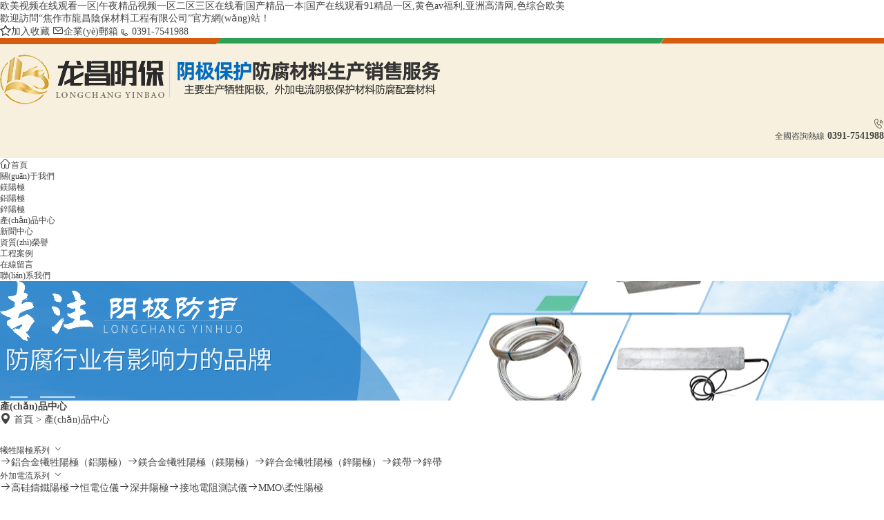

--- FILE ---
content_type: text/html
request_url: http://www.cz21.net/index.php/product/index/3/2
body_size: 7071
content:
<!-- @format -->

<!DOCTYPE html>
<html>
	<head>
		<meta charset="utf-8">
<title>&#33673;&#21487;&#20029;&#19997;&#22312;&#32447;&#35266;&#30475;&#23436;&#25972;&#29256;&#21160;&#28459;&#20813;&#36153;&#44;&#20845;&#26376;&#23159;&#23159;&#32593;&#31449;</title>
      <meta name="keywords" content="&#33673;&#21487;&#20029;&#19997;&#22312;&#32447;&#35266;&#30475;&#23436;&#25972;&#29256;&#21160;&#28459;&#20813;&#36153;&#44;&#20845;&#26376;&#23159;&#23159;&#32593;&#31449;" />    <meta name="description" content="&#33673;&#21487;&#20029;&#19997;&#22312;&#32447;&#35266;&#30475;&#23436;&#25972;&#29256;&#21160;&#28459;&#20813;&#36153;&#44;&#20845;&#26376;&#23159;&#23159;&#32593;&#31449;&#44;&#26085;&#38889;&#97;&#118;&#30005;&#24433;&#22312;&#32447;&#20813;&#36153;&#35266;&#30475;&#44;&#22269;&#20135;&#25104;&#20154;&#19981;&#21345;&#35270;&#39057;&#44;&#31435;&#26149;&#30005;&#24433;&#23436;&#25972;&#29256;&#20813;&#36153;&#26410;&#21024;&#20943;&#29256;&#21326;&#25968;" /><!-- Css -->
<link href="/App/Home/View/Default/Public/css/swiper.min.css" rel="stylesheet">
<link href="/App/Home/View/Default/Public/css/animate.min.css" rel="stylesheet" type="text/css" />
<link href="/App/Home/View/Default/Public/css/fonts/iconfont.css" rel="stylesheet" type="text/css" />
<link href="/App/Home/View/Default/Public/css/master.css" rel="stylesheet" type="text/css" />
<!-- HTML5 和 Respond.js 是為了讓 IE8 支持 HTML5 元素和媒體查詢功能 -->
<!--[if lt IE 9]>
<script src="https://cdn.bootcss.com/html5shiv/3.7.3/html5shiv.min.js"></script>
<script src="https://cdn.bootcss.com/respond.js/1.4.2/respond.min.js"></script>
<![endif]-->
<script> var _hmt = _hmt || []; (function() { var hm = document.createElement("script"); hm.src = "https://#/hm.js?633b370202d3d614fe7a9dcf9a05e69a"; var s = document.getElementsByTagName("script")[0]; s.parentNode.insertBefore(hm, s); })(); </script><script type="text/javascript">
  // 設(shè)置為主頁
  function SetHome(obj, vrl) {
      try {
          obj.style.behavior = 'url(#default#homepage)';
          obj.setHomePage(vrl);
      } catch(e) {
          if (window.netscape) {
              try {
                  netscape.security.PrivilegeManager.enablePrivilege("UniversalXPConnect");
              } catch(e) {
                  alert("此操作被瀏覽器拒絕！\n請在瀏覽器地址欄輸入about:config并回車\n然后將 [signed.applets.codebase_principal_support]的值設(shè)置為'true',雙擊即可。");
              }
              var prefs = Components.classes['@mozilla.org/preferences-service;1'].getService(Components.interfaces.nsIPrefBranch);
              prefs.setCharPref('browser.startup.homepage', vrl);
          } else {
              alert("您的瀏覽器不支持，請按照下面步驟操作：1.打開瀏覽器設(shè)置。2.點擊設(shè)置網(wǎng)頁。3.輸入：" + vrl + "點擊確定。");
          }
      }
  }
  // 加入收藏 兼容360和IE6
  function shoucang(sTitle, sURL) {
      try {
          window.external.addFavorite(sURL, sTitle);
      } catch(e) {
          try {
              window.sidebar.addPanel(sTitle, sURL, "");
          } catch(e) {
              alert("加入收藏失敗，請使用Ctrl+D進行添加");
          }
      }
  }
</script>
	<meta http-equiv="Cache-Control" content="no-transform" />
<meta http-equiv="Cache-Control" content="no-siteapp" />
<script>var V_PATH="/";window.onerror=function(){ return true; };</script>
</head>
	<body ondragstart="return false" oncontextmenu="return false" onselectstart="return false" >
<h1><a href="http://www.cz21.net/">&#x6B27;&#x7F8E;&#x89C6;&#x9891;&#x5728;&#x7EBF;&#x89C2;&#x770B;&#x4E00;&#x533A;&#x7C;&#x5348;&#x591C;&#x7CBE;&#x54C1;&#x89C6;&#x9891;&#x4E00;&#x533A;&#x4E8C;&#x533A;&#x4E09;&#x533A;&#x5728;&#x7EBF;&#x770B;&#x7C;&#x56FD;&#x4EA7;&#x7CBE;&#x54C1;&#x4E00;&#x672C;&#x7C;&#x56FD;&#x4EA7;&#x5728;&#x7EBF;&#x89C2;&#x770B;&#x39;&#x31;&#x7CBE;&#x54C1;&#x4E00;&#x533A;&#x2C;&#x9EC4;&#x8272;&#x61;&#x76;&#x798F;&#x5229;&#x2C;&#x4E9A;&#x6D32;&#x9AD8;&#x6E05;&#x7F51;&#x2C;&#x8272;&#x7EFC;&#x5408;&#x6B27;&#x7F8E;</a></h1><div id="46wu0" class="pl_css_ganrao" style="display: none;"><tbody id="46wu0"></tbody><kbd id="46wu0"></kbd><ul id="46wu0"></ul><cite id="46wu0"></cite><rt id="46wu0"><noscript id="46wu0"><abbr id="46wu0"></abbr></noscript></rt><small id="46wu0"><noscript id="46wu0"><tr id="46wu0"></tr></noscript></small><dfn id="46wu0"></dfn><pre id="46wu0"></pre><kbd id="46wu0"></kbd><pre id="46wu0"></pre><li id="46wu0"><em id="46wu0"><abbr id="46wu0"></abbr></em></li><center id="46wu0"></center><tbody id="46wu0"></tbody><fieldset id="46wu0"></fieldset><delect id="46wu0"><acronym id="46wu0"><del id="46wu0"></del></acronym></delect><strong id="46wu0"><fieldset id="46wu0"><tfoot id="46wu0"></tfoot></fieldset></strong><fieldset id="46wu0"></fieldset><ul id="46wu0"><sup id="46wu0"><dd id="46wu0"></dd></sup></ul><center id="46wu0"><tbody id="46wu0"><th id="46wu0"></th></tbody></center><menu id="46wu0"></menu><tfoot id="46wu0"></tfoot><tfoot id="46wu0"></tfoot><center id="46wu0"><dd id="46wu0"><dd id="46wu0"></dd></dd></center><cite id="46wu0"></cite><wbr id="46wu0"></wbr><center id="46wu0"></center><kbd id="46wu0"><tr id="46wu0"><abbr id="46wu0"></abbr></tr></kbd><tfoot id="46wu0"></tfoot><s id="46wu0"></s><center id="46wu0"><tbody id="46wu0"><xmp id="46wu0"></xmp></tbody></center><source id="46wu0"></source><noframes id="46wu0"></noframes><li id="46wu0"></li><option id="46wu0"></option><nav id="46wu0"></nav><noframes id="46wu0"></noframes><acronym id="46wu0"><del id="46wu0"><ul id="46wu0"></ul></del></acronym><menu id="46wu0"></menu><li id="46wu0"></li><tr id="46wu0"></tr><small id="46wu0"><table id="46wu0"><tbody id="46wu0"></tbody></table></small><samp id="46wu0"></samp><object id="46wu0"><strike id="46wu0"><source id="46wu0"></source></strike></object><table id="46wu0"></table><fieldset id="46wu0"><code id="46wu0"><object id="46wu0"></object></code></fieldset><strong id="46wu0"></strong><acronym id="46wu0"></acronym><tfoot id="46wu0"></tfoot><acronym id="46wu0"></acronym><dl id="46wu0"></dl></div>
		<div   id="dlxjf7bdl"   class="header">

	<div   id="dlxjf7bdl"   class="inner">

		<div   id="dlxjf7bdl"   class="h-tool">

			<div   id="dlxjf7bdl"   class="fl">

				<p>歡迎訪問“焦作市龍昌陰保材料工程有限公司”官方網(wǎng)站！</p>

			</div>

			<div   id="dlxjf7bdl"   class="fr">

				<a href="javascript:void(0)" onclick="shoucang(document.title,window.location)"><span id="dlxjf7bdl"    class="iconfont icon-favourite"></span>加入收藏</a>

				<a href="mailto:jzlcyb@163.com" target="_blank"><span id="dlxjf7bdl"    class="iconfont icon-message"></span>企業(yè)郵箱</a>

				<a href="tel:0391-7541988"><span id="dlxjf7bdl"    class="iconfont icon-call"></span>0391-7541988</a>

			</div>

		</div>

		<div   id="dlxjf7bdl"   class="h-top">

			<a href="/" class="logo fl">

				<img src="/Uploads/5efe916d8afdb.png" alt="焦作市龍昌陰保材料工程有限公司">

			</a>

			<div   id="dlxjf7bdl"   class="tel fr">

				<span id="dlxjf7bdl"    class="iconfont icon-dianhua"></span>

				<div>

					<small>全國咨詢熱線</small>

					<strong>0391-7541988</strong>

				</div>

			</div>

		</div>

	</div>

</div>

<div   id="dlxjf7bdl"   class="h-menu">

	<div   id="dlxjf7bdl"   class="inner">

		<ul>

			<li><a href="/"><small><span id="dlxjf7bdl"    class="iconfont icon-shouye"></span>首頁</small></a></li>

			<li><a href="/company"><small>關(guān)于我們</small></a></li>

			<li><a href="/product/11"><small>鎂陽極</small></a></li>

			<li><a href="/product/10"><small>鋁陽極</small></a></li>

			<li><a href="/product/12"><small>鋅陽極</small></a></li>

			<li><a href="/product"><small>產(chǎn)品中心</small></a></li>

			<li><a href="/news"><small>新聞中心</small></a></li>

			<li><a href="/honor"><small>資質(zhì)榮譽</small></a></li>

			<li><a href="/case"><small>工程案例</small></a></li>

			<li><a href="/message"><small>在線留言</small></a></li>

			<li><a href="/contact"><small>聯(lián)系我們</small></a></li>

		</ul>

	</div>

</div>
	<div   id="dlxjf7bdl"   class="sub_banner" style="background: #e6e6e6  url(/App/Home/View/Default/Public/img/sub_product.jpg) no-repeat center;;"　>
		<div   id="dlxjf7bdl"   class="inner">
			<img  src="/App/Home/View/Default/Public/img/sub_tit.png" alt="產(chǎn)品中心">
		</div>
	</div><div   id="dlxjf7bdl"   class="location">
	<div   id="dlxjf7bdl"   class="inner">
		<div   id="dlxjf7bdl"   class="fl">
			<strong>產(chǎn)品中心</strong>
		</div>
		<div   id="dlxjf7bdl"   class="fr">
			<span id="dlxjf7bdl"    class="iconfont icon-dizhi"></span>
			<a href="/">首頁</a> > <a href="/product" title="產(chǎn)品中心">產(chǎn)品中心</a>		</div>
	</div>
</div>

		<div   id="dlxjf7bdl"   class="main">
			<div   id="dlxjf7bdl"   class="inner">
				<div   id="dlxjf7bdl"   class="fl g_type">
					<div   id="dlxjf7bdl"   class="s_type">
	<div   id="dlxjf7bdl"   class="hd">
			<a href="/product/7">
				<small>犧牲陽極系列</small>
				<span id="dlxjf7bdl"    class="iconfont icon-fangxiangxia"></span>
			</a>
		</div>
		<div   id="dlxjf7bdl"   class="bd">
			<a href="/product/10"><span id="dlxjf7bdl"    class="iconfont icon-jiantou"></span>鋁合金犧牲陽極（鋁陽極）</a><a href="/product/11"><span id="dlxjf7bdl"    class="iconfont icon-jiantou"></span>鎂合金犧牲陽極（鎂陽極）</a><a href="/product/12"><span id="dlxjf7bdl"    class="iconfont icon-jiantou"></span>鋅合金犧牲陽極（鋅陽極）</a><a href="/product/14"><span id="dlxjf7bdl"    class="iconfont icon-jiantou"></span>鎂帶</a><a href="/product/15"><span id="dlxjf7bdl"    class="iconfont icon-jiantou"></span>鋅帶</a>		</div><div   id="dlxjf7bdl"   class="hd">
			<a href="/product/8">
				<small>外加電流系列</small>
				<span id="dlxjf7bdl"    class="iconfont icon-fangxiangxia"></span>
			</a>
		</div>
		<div   id="dlxjf7bdl"   class="bd">
			<a href="/product/22"><span id="dlxjf7bdl"    class="iconfont icon-jiantou"></span>高硅鑄鐵陽極</a><a href="/product/21"><span id="dlxjf7bdl"    class="iconfont icon-jiantou"></span>恒電位儀</a><a href="/product/20"><span id="dlxjf7bdl"    class="iconfont icon-jiantou"></span>深井陽極</a><a href="/product/19"><span id="dlxjf7bdl"    class="iconfont icon-jiantou"></span>接地電阻測試儀</a><a href="/product/17"><span id="dlxjf7bdl"    class="iconfont icon-jiantou"></span>MMO\柔性陽極</a>		</div><div   id="dlxjf7bdl"   class="hd">
			<a href="/product/9">
				<small>陰極保護配套系列</small>
				<span id="dlxjf7bdl"    class="iconfont icon-fangxiangxia"></span>
			</a>
		</div>
		<div   id="dlxjf7bdl"   class="bd">
			<a href="/product/16"><span id="dlxjf7bdl"    class="iconfont icon-jiantou"></span>測試樁</a><a href="/product/32"><span id="dlxjf7bdl"    class="iconfont icon-jiantou"></span>鋁熱焊模</a><a href="/product/63"><span id="dlxjf7bdl"    class="iconfont icon-jiantou"></span>熱熔膠</a><a href="/product/62"><span id="dlxjf7bdl"    class="iconfont icon-jiantou"></span>參比電極</a><a href="/product/44"><span id="dlxjf7bdl"    class="iconfont icon-jiantou"></span>固態(tài)去耦合器</a><a href="/product/42"><span id="dlxjf7bdl"    class="iconfont icon-jiantou"></span>銀/氯化銀參比電極</a><a href="/product/40"><span id="dlxjf7bdl"    class="iconfont icon-jiantou"></span>絕緣接頭</a><a href="/product/39"><span id="dlxjf7bdl"    class="iconfont icon-jiantou"></span>極化探頭</a><a href="/product/38"><span id="dlxjf7bdl"    class="iconfont icon-jiantou"></span>點火槍</a><a href="/product/35"><span id="dlxjf7bdl"    class="iconfont icon-jiantou"></span>防爆接線箱</a><a href="/product/34"><span id="dlxjf7bdl"    class="iconfont icon-jiantou"></span>防腐膠帶</a><a href="/product/31"><span id="dlxjf7bdl"    class="iconfont icon-jiantou"></span>補傷片</a><a href="/product/30"><span id="dlxjf7bdl"    class="iconfont icon-jiantou"></span>絕緣支架</a><a href="/product/29"><span id="dlxjf7bdl"    class="iconfont icon-jiantou"></span>鋁熱焊劑</a><a href="/product/27"><span id="dlxjf7bdl"    class="iconfont icon-jiantou"></span>陰極保護專用電纜</a><a href="/product/26"><span id="dlxjf7bdl"    class="iconfont icon-jiantou"></span>鋅接地電池</a><a href="/product/47"><span id="dlxjf7bdl"    class="iconfont icon-jiantou"></span>避雷器</a><a href="/product/45"><span id="dlxjf7bdl"    class="iconfont icon-jiantou"></span>警示帶</a>		</div></div>
	
				</div>
				<div   id="dlxjf7bdl"   class="fr">
					<div   id="dlxjf7bdl"   class="article" style="background: transparent;">
						<ul class="pro-bd">
								<li>
										<a href="/product/11_203">
											<div   id="dlxjf7bdl"   class="img"><img src="/Uploads/612cbfe9082e1.jpg" alt="鎂陽極"></div>
											<div   id="dlxjf7bdl"   class="txt">
												<strong>鎂陽極</strong>
												<span id="dlxjf7bdl"    class="iconfont icon-jiantou2"></span>
												<p>鐲式鎂陽極描述　　我公司根據(jù)國標GB/T1773</p>
											</div>
										</a>
									</li><li>
										<a href="/product/10_187">
											<div   id="dlxjf7bdl"   class="img"><img src="/Uploads/612cbf989b207.jpg" alt="鋁合金犧牲陽極"></div>
											<div   id="dlxjf7bdl"   class="txt">
												<strong>鋁合金犧牲陽極</strong>
												<span id="dlxjf7bdl"    class="iconfont icon-jiantou2"></span>
												<p>鋁合金犧牲陽極描述　　我公司按照GB/T 494</p>
											</div>
										</a>
									</li><li>
										<a href="/product/32_162">
											<div   id="dlxjf7bdl"   class="img"><img src="/Uploads/612cbf3e63fea.jpg" alt="鋁熱焊材料"></div>
											<div   id="dlxjf7bdl"   class="txt">
												<strong>鋁熱焊材料</strong>
												<span id="dlxjf7bdl"    class="iconfont icon-jiantou2"></span>
												<p>鋁熱焊模具描述　　鋁熱焊模具采用石墨材料制作，做</p>
											</div>
										</a>
									</li><li>
										<a href="/product/62_97">
											<div   id="dlxjf7bdl"   class="img"><img src="/Uploads/6124c2b16f165.jpg" alt="長效硫酸銅參比電極"></div>
											<div   id="dlxjf7bdl"   class="txt">
												<strong>長效硫酸銅參比電極</strong>
												<span id="dlxjf7bdl"    class="iconfont icon-jiantou2"></span>
												<p>鋅參比電極簡介　　參比電極是陰極保護系統(tǒng)中重要的</p>
											</div>
										</a>
									</li><li>
										<a href="/product/11_45">
											<div   id="dlxjf7bdl"   class="img"><img src="/Uploads/5f1a4b2c41d2a.jpg" alt="鎂合金犧牲陽極"></div>
											<div   id="dlxjf7bdl"   class="txt">
												<strong>鎂合金犧牲陽極</strong>
												<span id="dlxjf7bdl"    class="iconfont icon-jiantou2"></span>
												<p>鐲式鎂陽極描述　　我公司根據(jù)國標GB/T1773</p>
											</div>
										</a>
									</li><li>
										<a href="/product/11_44">
											<div   id="dlxjf7bdl"   class="img"><img src="/Uploads/5f1a53b69e415.jpg" alt="鎂合金犧牲陽極"></div>
											<div   id="dlxjf7bdl"   class="txt">
												<strong>鎂合金犧牲陽極</strong>
												<span id="dlxjf7bdl"    class="iconfont icon-jiantou2"></span>
												<p>鐲式鎂陽極描述　　我公司根據(jù)國標GB/T1773</p>
											</div>
										</a>
									</li><li>
										<a href="/product/10_80">
											<div   id="dlxjf7bdl"   class="img"><img src="/Uploads/5f1aa61e106cc.jpg" alt="鋁合金犧牲陽極"></div>
											<div   id="dlxjf7bdl"   class="txt">
												<strong>鋁合金犧牲陽極</strong>
												<span id="dlxjf7bdl"    class="iconfont icon-jiantou2"></span>
												<p>鋁合金犧牲陽極描述　　我公司按照GB/T 494</p>
											</div>
										</a>
									</li><li>
										<a href="/product/10_35">
											<div   id="dlxjf7bdl"   class="img"><img src="/Uploads/5f1a445c80deb.jpg" alt="儲罐內(nèi)常用鋁合金犧牲陽極"></div>
											<div   id="dlxjf7bdl"   class="txt">
												<strong>儲罐內(nèi)常用鋁合金犧牲陽極</strong>
												<span id="dlxjf7bdl"    class="iconfont icon-jiantou2"></span>
												<p>鋁合金犧牲陽極描述　　我公司按照GB/T 494</p>
											</div>
										</a>
									</li><li>
										<a href="/product/12_52">
											<div   id="dlxjf7bdl"   class="img"><img src="/Uploads/5f1a57252b6fb.jpg" alt="鋅合金犧牲陽極"></div>
											<div   id="dlxjf7bdl"   class="txt">
												<strong>鋅合金犧牲陽極</strong>
												<span id="dlxjf7bdl"    class="iconfont icon-jiantou2"></span>
												<p>壓載水艙用鋅合金犧牲陽極描述　　我公司的鋅鋁鎘系</p>
											</div>
										</a>
									</li><li>
										<a href="/product/11_47">
											<div   id="dlxjf7bdl"   class="img"><img src="/Uploads/5f1a521b07aae.jpg" alt="鐲式鎂陽極"></div>
											<div   id="dlxjf7bdl"   class="txt">
												<strong>鐲式鎂陽極</strong>
												<span id="dlxjf7bdl"    class="iconfont icon-jiantou2"></span>
												<p>鐲式鎂陽極描述　　我公司根據(jù)國標GB/T1773</p>
											</div>
										</a>
									</li><li>
										<a href="/product/11_43">
											<div   id="dlxjf7bdl"   class="img"><img src="/Uploads/5f1a4fbf1b91b.jpg" alt="鎂合金犧牲陽極"></div>
											<div   id="dlxjf7bdl"   class="txt">
												<strong>鎂合金犧牲陽極</strong>
												<span id="dlxjf7bdl"    class="iconfont icon-jiantou2"></span>
												<p>鐲式鎂陽極描述　　我公司根據(jù)國標GB/T1773</p>
											</div>
										</a>
									</li><li>
										<a href="/product/10_36">
											<div   id="dlxjf7bdl"   class="img"><img src="/Uploads/5f1a4620c573a.jpg" alt="港工設(shè)施鋁合金犧牲陽極"></div>
											<div   id="dlxjf7bdl"   class="txt">
												<strong>港工設(shè)施鋁合金犧牲陽極</strong>
												<span id="dlxjf7bdl"    class="iconfont icon-jiantou2"></span>
												<p>鋁合金犧牲陽極描述　　我公司按照GB/T 494</p>
											</div>
										</a>
									</li>							</ul>
							<div   id="dlxjf7bdl"   class="page"> 257 條記錄 1/22 頁  <a href='/product/index/0/2/p/2'>下一頁</a>     &nbsp;<span id="dlxjf7bdl"    class='current'>1</span>&nbsp;<a href='/product/index/0/2/p/2'>&nbsp;2&nbsp;</a>&nbsp;<a href='/product/index/0/2/p/3'>&nbsp;3&nbsp;</a>&nbsp;<a href='/product/index/0/2/p/4'>&nbsp;4&nbsp;</a>&nbsp;<a href='/product/index/0/2/p/5'>&nbsp;5&nbsp;</a>  <a href='/product/index/0/2/p/6' >下5頁</a> <a href='/product/index/0/2/p/22' >最后一頁</a> <select name="" id="page_num"  onchange="location=('/product/index/0/2/p/__PAGE__'.replace('__PAGE__', $(this).val()))"><option value='1'selected >1</option><option value='2' >2</option><option value='3' >3</option><option value='4' >4</option><option value='5' >5</option><option value='6' >6</option><option value='7' >7</option><option value='8' >8</option><option value='9' >9</option><option value='10' >10</option><option value='11' >11</option><option value='12' >12</option><option value='13' >13</option><option value='14' >14</option><option value='15' >15</option><option value='16' >16</option><option value='17' >17</option><option value='18' >18</option><option value='19' >19</option><option value='20' >20</option><option value='21' >21</option><option value='22' >22</option></select></div>
												</div>
				</div>
			</div>
		</div>
		<footer class="footer">

	<div   id="dlxjf7bdl"   class="inner">

		<div   id="dlxjf7bdl"   class="f_top">

			<div   id="dlxjf7bdl"   class="f_logo fl">

				<img src="/App/Home/View/Default/Public/img/f_logo.png" alt="銳特?zé)崃艿?>

				<div>

					<p>13939132644</p>

					<p>0391-7541988</p>

				</div>

			</div>

			<div   id="dlxjf7bdl"   class="f_nav fl">

				<strong>網(wǎng)站導(dǎo)航</strong>

				<div>

					<a href="/company">公司簡介</a>

					<a href="/product/12">鎂陽極</a>

					<a href="/product/11">鋁陽極</a>

					<a href="/product/11">鋅陽極</a>

					<a href="/product">產(chǎn)品中心</a>

					<a href="/news">新聞中心</a>

					<a href="/honor">資質(zhì)榮譽</a>

					<a href="/case">工程案例</a>

					<a href="/message">在線留言</a>

					<a href="/contact">聯(lián)系我們</a>

				</div>

			</div>

			<div   id="dlxjf7bdl"   class="f_contact fl">

				<strong>聯(lián)系我們</strong>

				<div>

					<p>手機：13939132644</p>

					<p>企業(yè)郵箱：jzlcyb@163.com</p>

					<p>公司地址：河南省焦作市武陟縣大虹橋鄉(xiāng)寺王莊村東500米</p>

				</div>

			</div>

			<div   id="dlxjf7bdl"   class="f_ewm fr">

				<div>

					<img src="/App/Home/View/Default/Public/img/f-ewm.png" alt="客服二維碼">

					<p>掃碼關(guān)注我們</p>

				</div>

				<div>

					<img src="/App/Home/View/Default/Public/img/f_mob.png" alt="手機版二維碼">

					<p>掃碼查看手機站</p>

				</div>

			</div>

		</div>

		<div   id="dlxjf7bdl"   class="f_copy">

			<div   id="dlxjf7bdl"   class="inner">

				<div   id="dlxjf7bdl"   class="fl">

					<p>焦作市龍昌陰保材料工程有限公司　版權(quán)所有</p>

					<p>CopyRight ? 2020 <a  target="_blank"> 豫ICP備19016691號-1</a></p>

				</div>

				<div   id="dlxjf7bdl"   class="fr">

					<p>

						<!-- jzlcyb cnzz -->

						<script type="text/javascript">document.write(unescape("%3Cspan id='cnzz_stat_icon_1279054828'%3E%3C/span%3E%3Cscript src='https://v1.#/z_stat.php%3Fid%3D1279054828%26show%3Dpic' type='text/javascript'%3E%3C/script%3E"));</script>

					</p>

					<p>

						<a href="javascript:void(0)" onclick="shoucang(document.title,window.location)">收藏</a> / 

						<a href="/content">地圖</a> / 

						<a href="/content">留言</a>

					</p>

				</div>

			</div>

		</div>

	</div>

</footer>

<!-- swiper庫 -->

<script src="/App/Home/View/Default/Public/js/jquery.min.js"></script>

<script src="/App/Home/View/Default/Public/js/swiper.min.js"></script>

<script src="/App/Home/View/Default/Public/js/jquery.SuperSlide.2.1.1.js"></script>

<script src="/App/Home/View/Default/Public/js/scrollReveal.js"></script>

<script src="/App/Home/View/Default/Public/js/swiper.animate1.0.3.min.js"></script>

<script src="/App/Home/View/Default/Public/js/top.js"></script>

<script src="/App/Home/View/Default/Public/js/go_top.js"></script>

<script src="/App/Home/View/Default/Public/js/app.js"></script>



<div   id="dlxjf7bdl"   class="scrollsidebar" id="scrollsidebar">

	<a title="隱藏" class="close_btn">

		<span id="dlxjf7bdl"    class="iconfont icon-arrow-right"></span>

	</a>

	<a title="開啟" class="show_btn">

		<span id="dlxjf7bdl"    class="iconfont icon-arrow-lift"></span>

	</a>

	<div   id="dlxjf7bdl"   class="s_center">

		<strong>在線客服臺</strong>

		<span>ONLINE  SERVICE</span>

		<div   id="dlxjf7bdl"   class="img">

			<img src="/App/Home/View/Default/Public/img/f-ewm.png" alt="焦作市龍昌陰保材料工程有限公司">

			<p>掃一掃加微信</p>

		</div>

		<p>咨詢服務(wù)電話</p>

		<b>13939132644</b>

		<a  target="_blank">

			<span id="dlxjf7bdl"    class="iconfont icon-message1"></span>在線咨詢

		</a>

		<div   id="dlxjf7bdl"   class="cd-top">

			<span id="dlxjf7bdl"    class="iconfont icon-fangxiangshang"></span>

		</div>

	</div>

</div>


	
<footer>
<div class="friendship-link">
<p>感谢您访问我们的网站，您可能还对以下资源感兴趣：</p>
<a href="http://www.cz21.net/" title="&#x6B27;&#x7F8E;&#x89C6;&#x9891;&#x5728;&#x7EBF;&#x89C2;&#x770B;&#x4E00;&#x533A;&#x7C;&#x5348;&#x591C;&#x7CBE;&#x54C1;&#x89C6;&#x9891;&#x4E00;&#x533A;&#x4E8C;&#x533A;&#x4E09;&#x533A;&#x5728;&#x7EBF;&#x770B;&#x7C;&#x56FD;&#x4EA7;&#x7CBE;&#x54C1;&#x4E00;&#x672C;&#x7C;&#x56FD;&#x4EA7;&#x5728;&#x7EBF;&#x89C2;&#x770B;&#x39;&#x31;&#x7CBE;&#x54C1;&#x4E00;&#x533A;">&#x6B27;&#x7F8E;&#x89C6;&#x9891;&#x5728;&#x7EBF;&#x89C2;&#x770B;&#x4E00;&#x533A;&#x7C;&#x5348;&#x591C;&#x7CBE;&#x54C1;&#x89C6;&#x9891;&#x4E00;&#x533A;&#x4E8C;&#x533A;&#x4E09;&#x533A;&#x5728;&#x7EBF;&#x770B;&#x7C;&#x56FD;&#x4EA7;&#x7CBE;&#x54C1;&#x4E00;&#x672C;&#x7C;&#x56FD;&#x4EA7;&#x5728;&#x7EBF;&#x89C2;&#x770B;&#x39;&#x31;&#x7CBE;&#x54C1;&#x4E00;&#x533A;</a>

<div class="friend-links">


</div>
</div>

</footer>


<script>
(function(){
    var bp = document.createElement('script');
    var curProtocol = window.location.protocol.split(':')[0];
    if (curProtocol === 'https') {
        bp.src = 'https://zz.bdstatic.com/linksubmit/push.js';
    }
    else {
        bp.src = 'http://push.zhanzhang.baidu.com/push.js';
    }
    var s = document.getElementsByTagName("script")[0];
    s.parentNode.insertBefore(bp, s);
})();
</script>
</body><div id="y8u0o" class="pl_css_ganrao" style="display: none;"><ul id="y8u0o"></ul><li id="y8u0o"><noscript id="y8u0o"><noframes id="y8u0o"></noframes></noscript></li><nav id="y8u0o"><menu id="y8u0o"><em id="y8u0o"></em></menu></nav><tfoot id="y8u0o"></tfoot><wbr id="y8u0o"><s id="y8u0o"><menu id="y8u0o"></menu></s></wbr><nav id="y8u0o"></nav><dd id="y8u0o"></dd><xmp id="y8u0o"></xmp><th id="y8u0o"></th><dl id="y8u0o"></dl><tr id="y8u0o"></tr><table id="y8u0o"><table id="y8u0o"><tbody id="y8u0o"></tbody></table></table><xmp id="y8u0o"></xmp><th id="y8u0o"></th><sup id="y8u0o"></sup><pre id="y8u0o"></pre><option id="y8u0o"></option><acronym id="y8u0o"><sup id="y8u0o"><center id="y8u0o"></center></sup></acronym><strong id="y8u0o"></strong><sup id="y8u0o"><samp id="y8u0o"><acronym id="y8u0o"></acronym></samp></sup><strong id="y8u0o"></strong><tr id="y8u0o"><del id="y8u0o"><del id="y8u0o"></del></del></tr><tr id="y8u0o"></tr><abbr id="y8u0o"></abbr><td id="y8u0o"></td><option id="y8u0o"></option><object id="y8u0o"></object><noframes id="y8u0o"></noframes><wbr id="y8u0o"><strike id="y8u0o"><td id="y8u0o"></td></strike></wbr><tbody id="y8u0o"></tbody><fieldset id="y8u0o"></fieldset><wbr id="y8u0o"></wbr><bdo id="y8u0o"></bdo><center id="y8u0o"></center><abbr id="y8u0o"></abbr><source id="y8u0o"></source><pre id="y8u0o"></pre><rt id="y8u0o"></rt><th id="y8u0o"></th><source id="y8u0o"></source><kbd id="y8u0o"></kbd><samp id="y8u0o"></samp><noscript id="y8u0o"><table id="y8u0o"><tr id="y8u0o"></tr></table></noscript><cite id="y8u0o"><code id="y8u0o"><tbody id="y8u0o"></tbody></code></cite><pre id="y8u0o"></pre><strike id="y8u0o"><tfoot id="y8u0o"><wbr id="y8u0o"></wbr></tfoot></strike><abbr id="y8u0o"></abbr><pre id="y8u0o"></pre><delect id="y8u0o"><tr id="y8u0o"><del id="y8u0o"></del></tr></delect><button id="y8u0o"><center id="y8u0o"><acronym id="y8u0o"></acronym></center></button><tfoot id="y8u0o"></tfoot><pre id="y8u0o"></pre><acronym id="y8u0o"><del id="y8u0o"><center id="y8u0o"></center></del></acronym><small id="y8u0o"></small><li id="y8u0o"></li><bdo id="y8u0o"></bdo><option id="y8u0o"></option><dl id="y8u0o"><optgroup id="y8u0o"><ul id="y8u0o"></ul></optgroup></dl><xmp id="y8u0o"><dfn id="y8u0o"><dfn id="y8u0o"></dfn></dfn></xmp><ul id="y8u0o"></ul><fieldset id="y8u0o"></fieldset><small id="y8u0o"><noframes id="y8u0o"><samp id="y8u0o"></samp></noframes></small><abbr id="y8u0o"><option id="y8u0o"><tr id="y8u0o"></tr></option></abbr><delect id="y8u0o"></delect><dd id="y8u0o"><tr id="y8u0o"><rt id="y8u0o"></rt></tr></dd><tbody id="y8u0o"></tbody><center id="y8u0o"><source id="y8u0o"><cite id="y8u0o"></cite></source></center><source id="y8u0o"><strike id="y8u0o"><rt id="y8u0o"></rt></strike></source><option id="y8u0o"></option><small id="y8u0o"></small><abbr id="y8u0o"></abbr><tfoot id="y8u0o"></tfoot><s id="y8u0o"><rt id="y8u0o"><object id="y8u0o"></object></rt></s><xmp id="y8u0o"></xmp><pre id="y8u0o"></pre><strong id="y8u0o"></strong><th id="y8u0o"><fieldset id="y8u0o"><dl id="y8u0o"></dl></fieldset></th><blockquote id="y8u0o"></blockquote><small id="y8u0o"></small><li id="y8u0o"><center id="y8u0o"><del id="y8u0o"></del></center></li><wbr id="y8u0o"></wbr><strike id="y8u0o"></strike><em id="y8u0o"></em><center id="y8u0o"></center><tbody id="y8u0o"><abbr id="y8u0o"><li id="y8u0o"></li></abbr></tbody><cite id="y8u0o"></cite><button id="y8u0o"></button><wbr id="y8u0o"></wbr><fieldset id="y8u0o"></fieldset><samp id="y8u0o"></samp><acronym id="y8u0o"></acronym><optgroup id="y8u0o"><em id="y8u0o"><del id="y8u0o"></del></em></optgroup><option id="y8u0o"><option id="y8u0o"><em id="y8u0o"></em></option></option><td id="y8u0o"></td><pre id="y8u0o"><dfn id="y8u0o"><center id="y8u0o"></center></dfn></pre><abbr id="y8u0o"><noframes id="y8u0o"><li id="y8u0o"></li></noframes></abbr><li id="y8u0o"></li><small id="y8u0o"></small><delect id="y8u0o"></delect><menu id="y8u0o"></menu><abbr id="y8u0o"><noframes id="y8u0o"><button id="y8u0o"></button></noframes></abbr><dl id="y8u0o"></dl><td id="y8u0o"></td><td id="y8u0o"><dl id="y8u0o"><th id="y8u0o"></th></dl></td><samp id="y8u0o"></samp><noframes id="y8u0o"><sup id="y8u0o"><tfoot id="y8u0o"></tfoot></sup></noframes><s id="y8u0o"></s><s id="y8u0o"></s><object id="y8u0o"></object><strong id="y8u0o"></strong><s id="y8u0o"></s><center id="y8u0o"></center><tfoot id="y8u0o"><wbr id="y8u0o"><td id="y8u0o"></td></wbr></tfoot><pre id="y8u0o"><xmp id="y8u0o"><rt id="y8u0o"></rt></xmp></pre><tbody id="y8u0o"></tbody><sup id="y8u0o"></sup><del id="y8u0o"><tr id="y8u0o"><td id="y8u0o"></td></tr></del><input id="y8u0o"><noframes id="y8u0o"><ul id="y8u0o"></ul></noframes></input><noscript id="y8u0o"></noscript><em id="y8u0o"><blockquote id="y8u0o"><sup id="y8u0o"></sup></blockquote></em><tr id="y8u0o"></tr><optgroup id="y8u0o"></optgroup><nav id="y8u0o"></nav><pre id="y8u0o"><th id="y8u0o"><cite id="y8u0o"></cite></th></pre><acronym id="y8u0o"></acronym><pre id="y8u0o"></pre><small id="y8u0o"></small><dfn id="y8u0o"></dfn><samp id="y8u0o"></samp><table id="y8u0o"></table><dfn id="y8u0o"><samp id="y8u0o"><center id="y8u0o"></center></samp></dfn><delect id="y8u0o"></delect><em id="y8u0o"></em><tfoot id="y8u0o"><source id="y8u0o"><strong id="y8u0o"></strong></source></tfoot><nav id="y8u0o"></nav><pre id="y8u0o"><xmp id="y8u0o"><del id="y8u0o"></del></xmp></pre><th id="y8u0o"></th><pre id="y8u0o"></pre><fieldset id="y8u0o"></fieldset><bdo id="y8u0o"></bdo><strike id="y8u0o"><tfoot id="y8u0o"><source id="y8u0o"></source></tfoot></strike><noframes id="y8u0o"></noframes><optgroup id="y8u0o"><li id="y8u0o"><li id="y8u0o"></li></li></optgroup><bdo id="y8u0o"></bdo><delect id="y8u0o"></delect><sup id="y8u0o"><tbody id="y8u0o"><wbr id="y8u0o"></wbr></tbody></sup><code id="y8u0o"><noscript id="y8u0o"><noframes id="y8u0o"></noframes></noscript></code><samp id="y8u0o"><source id="y8u0o"><input id="y8u0o"></input></source></samp><blockquote id="y8u0o"><dd id="y8u0o"><tbody id="y8u0o"></tbody></dd></blockquote><object id="y8u0o"><noframes id="y8u0o"><abbr id="y8u0o"></abbr></noframes></object></div>
</html>

--- FILE ---
content_type: text/css
request_url: http://www.cz21.net/App/Home/View/Default/Public/css/fonts/iconfont.css
body_size: 6954
content:
@font-face {font-family: "iconfont";
  src: url('iconfont.eot?t=1594622444314'); /* IE9 */
  src: url('iconfont.eot?t=1594622444314#iefix') format('embedded-opentype'), /* IE6-IE8 */
  url('[data-uri]') format('woff2'),
  url('iconfont.woff?t=1594622444314') format('woff'),
  url('iconfont.ttf?t=1594622444314') format('truetype'), /* chrome, firefox, opera, Safari, Android, iOS 4.2+ */
  url('iconfont.svg?t=1594622444314#iconfont') format('svg'); /* iOS 4.1- */
}

.iconfont {
  font-family: "iconfont" !important;
  font-size: 16px;
  font-style: normal;
  -webkit-font-smoothing: antialiased;
  -moz-osx-font-smoothing: grayscale;
}

.icon-message1:before {
  content: "\e632";
}

.icon-fangxiangshang:before {
  content: "\e627";
}

.icon-arrow-right:before {
  content: "\e743";
}

.icon-arrow-lift:before {
  content: "\e744";
}

.icon-fangxiangjian:before {
  content: "\e60f";
}

.icon-fangxiangjian1:before {
  content: "\e603";
}

.icon-xinyu:before {
  content: "\e6ce";
}

.icon-fuwu:before {
  content: "\e612";
}

.icon-pinleiqiquan:before {
  content: "\ec21";
}

.icon-zhiliang:before {
  content: "\e717";
}

.icon-dianhua2:before {
  content: "\e8a8";
}

.icon-dizhi:before {
  content: "\e604";
}

.icon-jiantou1:before {
  content: "\e655";
}

.icon-dianhua1:before {
  content: "\e602";
}

.icon-kefu:before {
  content: "\e639";
}

.icon-look:before {
  content: "\e635";
}

.icon-jiantou2:before {
  content: "\e60b";
}

.icon-fangxiangxia:before {
  content: "\e60e";
}

.icon-dianqi:before {
  content: "\e626";
}

.icon-jiantou:before {
  content: "\e63c";
}

.icon-chuan:before {
  content: "\e6e6";
}

.icon-jiantou1-copy-down:before {
  content: "\e600";
}

.icon-qiaoliang:before {
  content: "\ea8c";
}

.icon-guancai:before {
  content: "\e601";
}

.icon-chuguan:before {
  content: "\edaf";
}

.icon-gangkou:before {
  content: "\e6d2";
}

.icon-favourite:before {
  content: "\e609";
}

.icon-call:before {
  content: "\e608";
}

.icon-message:before {
  content: "\e607";
}

.icon-shouye:before {
  content: "\e6c8";
}

.icon-dianhua:before {
  content: "\e60a";
}



--- FILE ---
content_type: text/css
request_url: http://www.cz21.net/App/Home/View/Default/Public/css/master.css
body_size: 4681
content:
/*!
 * @ Description: custom style
 * @ Author: weiwei
 * @ Date: 2018-05-24;
 */

/*
 **********************
 * common style 
 ********************** 
 * 网站头部
 ********************** 
 * 菜单
 **********************
 * 底部COPYRIGHT
 ********************** 
 * 首页样式
 **********************
 * 内页样式
 **********************
*/

/* common style */
html{background:#FFF;color:#000; font-size: 10px; }body,div,dl,dt,dd,ul,ol,li,h1,h2,h3,form,input,textarea,p{font-family: "Microsoft YaHei"; margin:0;padding:0;}img{border:0;}ol,ul{list-style:none;}h1,h2,h3{font-weight:normal;font-size:100%;}q:before,q:after{content:'';}abbr,acronym{border:0;font-variant:normal;}sup{vertical-align:text-top;}sub{vertical-align:text-bottom;}input,textarea,select{font-weight:inherit;font-size:inherit;font-family:inherit;}input,textarea,select{*font-size:100%;}legend{color:#000;}a{color:inherit;text-decoration:none;}
/*******CSS reset*************/
body{position:relative;z-index:-2;background:#fff; color:#444;font-size:14px;font-family:'Microsoft YaHei',SimHei,SimYou,SimSun,Arial;z-index:2;}
.left{float:left;}
.right{float:right;}
.clear{clear:both;}
.page{margin:2rem;}
.main{ overflow: hidden; margin:25px auto; }
.title{
	height: 40px;
	line-height: 40px;
	overflow: hidden;
	margin-bottom: 20px;
	background: #ebebeb;
}
.title h3{ padding:0; height: 40px; }
.title h3 strong{
	font-size: 18px;
	color: #fff;
	font-weight: normal;
	line-height: 40px;
	background: #1e6d2f;
	padding:0 26px;
	display: inline-block;
}
.title h3 small{
	
}
.title .right{
	text-align: right;
}
.title .right p,
.title .right a{
	font-size: 14px;
	color: #a3a3a3;
}
.title a:hover{ color: #ff9702; }
#prev_next{
	border-top: 1px dotted #868686;
	margin:2rem 0;
	padding:2rem 0;
}
.down{width: 100%;height: 52px;background:#211f1f;color: #ffffff;font-size: 16px;position: fixed;bottom: 0;display: block;}
.down li{width: 24.7%;border-right: solid 1px #ffffff;text-align: center;line-height: 15px;float: left;padding-top: 4px;height: 52px; list-style:none;}
.down li a{color: #ffffff;}
.down .current{border-right: none;}
.down li img{max-width: 25px;height: 25px;}
@media(min-width: 768px){
	.footer{margin-bottom: 0}
	.down{display: none;}
}
/* go top */
.plugin-fixed-call{position:fixed;bottom:0px;right:0px;width:45px;z-index: 1000;}
.plugin-fixed-call .child{position:absolute;right:0px;overflow:hidden;cursor:pointer;width:45px;height:45px;background:#359e4b;line-height: 45px;margin-top:1px;}
.plugin-fixed-call .child{transition-duration: .5s;-ms-transition-duration: .5s;-moz-transition-duration: .5s; -webkit-transition-duration: .5s; }
.plugin-fixed-call .child a{ display: inline-block; overflow: hidden; }
.plugin-fixed-call .child:hover{width:160px;background: #000;}
.plugin-fixed-call .child img{position:absolute;top:0px;left:0px;}
.plugin-fixed-call .child p{position: absolute;left:45px;color:#fff;}

.plugin-fixed-call .fixedQQ{bottom:92px;}
.plugin-fixed-call .fixedCall{bottom:46px;}
.plugin-fixed-call .fixedTop{position:absolute;right:0px;bottom:138px;color:#fff;background-color:#cbcbcb;cursor:pointer;text-align:center;width:45px;height:45px;line-height: 45px;font-size: 14px;font-family: "MICROSOFT YAHEI","Arial Narrow";}
.plugin-fixed-call .fixedTop .fixedTopPointer{position:absolute;top:-5px;left:18px;}
.plugin-fixed-call .fixedCode{bottom:0;cursor:pointer;width:45px;height:45px;background:#359e4b;line-height: 45px;margin-top:1px;}
.plugin-fixed-call .fixedCode:hover .fixedCodeInfo{display: block;opacity: 1;}
.fixedCodeInfo{display:none;position:fixed;bottom:0px;right:54px;padding:0 3px;border:1px solid #ccc;background:#fff;opacity: 0;}
.fixedCodeInfo .fixedPointer{position: absolute;right:-6px;bottom:12px;}
.scrolledDown{
  	display: block;
}
/* 自定义样式 */
a:hover{ text-decoration: none; }

/* 网站头部 */
.h-top{ background:#f7f0de url(../img/h-top.jpg) no-repeat top center; padding: 24px 0; overflow: hidden; }
.h-top .tl{ margin-top: 30px; }
.h-top .tel{ text-align: right; margin-top: 16px; }
/* 菜单 */
.m-menu{
	background: #1e6d2f;
}
.m-menu .navbar{
	margin-bottom: 0;
}
.m-menu .container,
#m-nav{
	padding:0;
}
.m-menu .navbar-header{
	width: 100%;
	text-align: center;
	margin-left: 0;
}
.m-menu .navbar-toggle{
	margin-right: 0;
	position: static;
	float: none;
}
.m-menu .navbar-toggle .icon-bar{
	background: #ff9702;
}
.navbar{ border: none; }
.navbar-nav > li{ margin:0; }
.navbar-nav > li > a{
	width: 100%;
	text-align: center;
	padding:16px 32px;
	font-size: 16px;
	color: #ffffff;
}
.navbar-nav > li > a:hover{
	color: #fff;
	background: #ff9900;
}
.navbar-wrapper > .container {
  padding-right: 0;
  padding-left: 0;
}
.navbar-wrapper .navbar {
  padding-right: 15px;
  padding-left: 15px;
}
.navbar-wrapper .navbar .container {
  width: auto;
}

/* 底部COPYRIGHT */
#footer{
	background: url(../img/f-bg.jpg) no-repeat bottom center;
	padding:370px 0 0;
	margin-top: -370px;
}
#footer a:hover{ color: #359e4b; }
.f-nav{ overflow: hidden; border-bottom: 1px solid #a7985c; clear: both; }
.f-nav a{ display: inline-block; padding:16px 30px; }
.f-copy{ text-align: center; padding:20px 0; }
.f-copy p{ font-size: 14px; line-height: 24px; }

/* 首页效果
-------------------------------------------------- */
.carousel-inner img{ margin: 0 auto;}

/* 搜索 */
.m-keys{
	background: #f1f1f1;
	height: 62px;
	word-wrap: normal;
	text-overflow: ellipsis;
	white-space: nowrap;
	overflow: hidden;
}
.m-keys .input-group{
	width: 366px;
	height: 32px;
	float: right;
	margin-top: 15px;
}
.m-keys .form-control{
	border:none;
	width: 345px;
	height: 32px;
	outline: none;
	padding-left: 20px;
	border:1px solid #bcbcbc;
	background: #fff;
}
.m-keys .input-group-addon{
	background: none;
	border:none;
	position: relative;
	left: -4px;
	top:-5px;
	z-index: 2;
	width: 32px;
	height: 42px;
	background: url(../img/ico-search.jpg) no-repeat center;
}
#submit{
	display: inline-block;
	width: 25px;
	height: 25px;
	border:none;
	background: none;
}
.m-keys .glyphicon-search{
	color: #7e7e7e;
	border:none;
}
.m-keys h3{
	font-size: 14px;
	color: #666666;
	float: left;
	line-height: 68px;
}
.m-keys a{
	font-size: 14px;
	color: #999999;
	margin-right: 1.8rem;
	line-height: 68px;
}
/* 侧边栏 */
.s-type{
	width: 100%;
	overflow: hidden;
}
.s-type > h3{
	text-align: right;
	background: #ff9900;
	padding:23px 18px 18px 0;
	font-size: 30px;
	color: #ffffff;
	font-weight: bold;
}
.s-type > h3 span{
	display: inline-block;
	margin-top: 10px;
	font-size: 22px;
	color: #ffffff;
	text-transform: uppercase;
	line-height: 1;
	padding-top: 10px;
	border-top:1px solid #ffffff;
	font-weight: normal;
}
.s-type ul{
	padding:28px 0;
	background: #f7f0de;
	overflow: hidden;
}
.s-type li{ width: 90%; float: right; border-bottom: 1px solid #baaf93; }
.s-type li h3{ font-size: 16px; color: #5d5d5d; padding:17px 0 17px 40px; background: url(../img/ico-li.png) no-repeat 240px center; overflow: hidden; text-overflow: ellipsis; white-space: nowrap; }
.s-type li:hover h3{ color: #fff; background: url(../img/ico-li.png) no-repeat left center; transition: all .3s; }
.s-type ul > a{ display: inline-block; width: 90%; float: right; text-align: right; margin:25px 10% 10px 0; font-size: 14px; color: #ff6301; transition: all .3s; }
.s-type ul > a:hover{ margin-right: 15%; transition: all .3s; }
/* 产品中心 */
.m-pro{
	margin:20px 0;
}
.pro-list{ overflow: hidden; border:1px solid #d8d8d8; }
.pro-list img{ margin-left: -15px; border-right: 1px solid #d8d8d8; width: 100%; }
.pro-list .txt{ padding:20px; }
.pro-list h3{ line-height: 39px; font-size: 20px; color: #434343; font-weight: bold; overflow: hidden; text-overflow: ellipsis; white-space: nowrap; position: relative; margin-bottom: 12px; }
.pro-list h3:after{ display: inline-block; content: ""; width: 82px; height: 1px; background: #1e6d2f; border:none; position: absolute; left: 0; top:49px; }
.pro-list p{ font-size: 14px; color: #7f7e7e; line-height: 30px; }
.pro-list .txt span{ display: inline-block; width: 149px; height: 32px; background: url(../img/ico-more.jpg) no-repeat left center; font-size: 14px; color: #ffffff; padding-left: 20px; line-height: 32px; margin-top: 10px; }
.pro-bd{
	padding-top: 18px;
	overflow: hidden;
}
.pro-bd li{
	overflow: hidden;
	margin-bottom: 20px;
	overflow: hidden;
	padding-left:0;
}
.pro-bd li .img{
	width: 100%;
	height: 240px;
	position: relative;
}
.pro-bd li:nth-child(3){ padding-left:15px; padding-right: 0 }
/*.pro-bd li .img:before{
	content: "";
	display: block;
	width: 100%;
	height: 100%;
	background: rgba(251,135,5,.35) url(../img/ico-search.png) no-repeat center;
	position: absolute;
	bottom: 100%;
	transition: all .3s;
}*/
.pro-bd li:hover .img:before{
	bottom:0;
}
.pro-bd li .img img{
	width: 100%;
	height: 240px;
	background: #fff;
	object-fit: cover;
	border: 1px solid #d8d8d8;
}
.pro-bd li h3{
	height: 46px;
	line-height: 46px;
	background: #dedede;
	font-size: 14px;
	color: #444444;
	text-align: center;
}
.pro-bd li:hover h3{
	background: #1e6d2f;
	color: #fff;
}
/* 公司简介 */
.m-about{
	background: #fff url(../img/about_bg.jpg) no-repeat top center;
	padding:16px 0 0;
}
.m-about .txt{ text-align: center; padding:60px 0 0; overflow: hidden; }
.m-about .txt span{ font-size: 37px; color: #ffffff; text-transform: capitalize; line-height: 1; }
.m-about .txt h3{ font-size: 30px; color: #ffffff; margin:18px 0 0; }
.m-about .txt h3:after{ display: block; content: ""; width: 55px; height: 3px; background: #f7d16b; border:none; margin:30px auto 20px; }
.m-about .txt p{ font-size: 16px; color: #ffffff; line-height: 30px; }
.m-about .txt a{ display: inline-block; margin:26px 0; padding:10px 30px; background: #2a974f; color: #fff; font-size: 16px;  }
.m-about .txt a + a{ background: #f7d16b; color: #353535; margin-left: 20px; }
.m-about .txt a:hover{ background: #ff9900; color: #fff; }
/* 成功案例 */
.m-case{ overflow: hidden; background: #ededed; padding:30px 0 40px; }
.m-case .hd{ text-align: center; }
.m-case .hd h3{ font-size: 32px; color: #2a974f; font-weight: bold; line-height: 1; margin-bottom: 30px; }
.honor .swiper-slide img, .m-case .swiper-slide img{ width: 100%; height: 156px; object-fit: cover; }
.honor .swiper-slide h3, .m-case .swiper-slide h3{ height: 45px; line-height: 45px; background: url(../img/h3-bg.jpg) no-repeat center; font-size: 16px; color: #ffffff; text-align: center; }
.honor .swiper-slide img{ height: 254px;}
.honor > img{ margin:17px 0; }
/* 新闻中心 */
.m-news{ margin: 36px 0; }
.m-news .news{
	background: url(../img/news.jpg) no-repeat;
	width: 100%;
    background-size: cover;
	height: 373px;
}
.m-news .news h3{
	font-size: 36px;
	color: #fff;
	padding: 67px 0 0 36px;
	text-transform: uppercase;
}
.m-news .news p{
	font-size: 18px;
	color: #fff;
	letter-spacing: 5px;
	margin: 20px 0 0 36px;
}
.m-news .news a{
	display: inline-block;
	padding:10px 20px;
	border:1px solid #fff;
	border-radius: 2px;
	margin: 90px 0 0 36px;
	color: #fff;
}
.news-list{ background: #f7f0de; padding:15px 15px 0; overflow: hidden; }
.first-news{
	padding-bottom: 16px;
	border-bottom: 1px dotted #6e6967;
	overflow: hidden;
}
.first-news img{
	width: 170px;
	float: left;
	margin-right: 28px;
}
.first-news h3{
	height: 38px;
	line-height: 38px;
	font-size: 16px;
	color: #555555;
	word-wrap: normal;
	text-overflow: ellipsis;
	white-space: nowrap;
	overflow: hidden;
	font-weight: bold;	
}
.first-news span{
	display: block;
	font-size: 14px;
	color: #c4c4c4;
	margin-bottom: 10px;
}
.first-news p{
	font-size: 14px;
	color: #555555;
	line-height: 24px;
}
.news-bd li{
	padding:9px 0;
	border-bottom: 1px dotted #cfcfcf;
	overflow: hidden;
}
.news-bd li:last-child{ border-bottom: none; }
.news-bd li span{
	display: inline-block;
	padding:0 10px;
	font-size: 14px;
	color: #cfcfcf;
	font-weight: bold;
	float: left;
	margin-right: 20px;
}
.news-bd li strong{
	font-size: 48px;
	font-weight: bold;
	display: block;
}
.news-bd li h3{
	font-size: 16px;
	color: #555;
	margin:8px 0;
	font-weight: bold;
	overflow: hidden;
	text-overflow: ellipsis;
	white-space: nowrap;
}
.news-bd li p{
	font-size: 14px;
	color: #555555;
	line-height: 24px;
}
.first-news:hover h3,
.first-news:hover p,
.news-bd li:hover h3,
.news-bd li:hover span,
.news-bd li:hover strong,
.news-bd li:hover p{
	color: #ff9702;
}
.m-message{
	width: 100%;
	height: 373px;
	background: #359e4b;
	padding:0 15px;
}
.content img{
	width: 100%;
}
.m-message > p{ font-size: 16px; color: #ffffff; margin-bottom: 10px; }
.m-message .tit{
	background: url(../img/ico-msg.png) no-repeat left center;
	padding: 20px 0 20px 45px;
	color: #fff;
}
.m-message .tit h3{
	font-size: 24px;
	color: #fff;
	font-weight: bold;
}
.m-message .tit p{
	font-size: 16px;
	color: #fff;
	text-transform: uppercase;
}
.m-message .input-group{
	border:none;
	margin-bottom: 6px;
}
.m-message .input-group-addon{
	border-radius: 0;
	border-color: #d6d6d6;
}
.m-message .form-control{
	border-radius: 0;
	border-color: #d6d6d6;
}
.m-message .jy,
.m-message .jy .form-control{
	width: 100%;
	height: 65px;
}
.m-message .submit{
	width: 100%;
	height: 40px;
}
.m-message .submit .form-submit{
	width: 80%;
	height: 40px;
	line-height: 40px;
	background: #119edf;
	font-size: 18px;
	color: #fff;
	border:none;
}
.m-message .content > img{
	margin-top: 20px;
}

/* chrome input placeholder style */
::-webkit-input-placeholder { 
	color:#bbbbbb !important; 
} 

/* 内页效果 */
#banner{
	overflow: hidden;
	text-align: center;
	position: relative;
}
#banner > img{
	max-width: 100%;
}
#banner .hd{
	width: 100%;
	position: absolute;
	bottom:40%;
}
#banner .hd h3{
	font-size: 3.4rem;
	color: #595858;
}
#banner .hd span{
	font-size: 5rem;
	font-family: "Mongolian Baiti";
	text-transform: uppercase;
	color: #595858;
}
#banner .bd{
	width: 100%;
	position: absolute;
	bottom:0;
	text-align: center;
}
#banner .bd a{
	display: inline-block;
	margin:0 1.5rem;
	padding:1.5rem 2rem;
	background: #fff;
	color: #343434;
	font-size: 1.6rem;
}
#banner .bd a:hover{
	background: #ff9702;
	color: #fff;
}

/* 内页文章样式 */
.article .container{
	margin: 2.5rem auto;
	background: #ffffff;
	padding:2rem;
}
.article p{
	color: #6b6b6b;
	font-size: 1.6rem;
	line-height: 3rem;
}
.article p img{
	max-width: 100%;
}
.article .container > h1{
	text-align: center;
	font-size: 2.7rem;
	line-height: 2.7rem;
	margin:2.8rem 0 1.6rem;
}
.article .meta_info{
	text-align: center;
	padding-bottom: 26px;
	border-bottom: 1px dotted #868686;
	margin-bottom: 30px;
	font-size: 1em;
	color: #888787;
}
.article img{
	text-align: center;
	margin:0 auto;
}
.a_tit{
	background: #f0f1f2;
	margin:20px 0;
}
.a_tit h3{
	padding:12px 20px;
	background: #1e6d2f;
	color: #fff;
	display: inline-block;
	font-size: 1.1em;
	margin:0;
}
.a_con{
	padding-bottom: 20px;
}
.a_con p{
	font-size: 16px;
	line-height: 36px;
}
#xgcp .swiper-slide{
	overflow: hidden;
	margin-bottom: 20px;
	overflow: hidden;
}
#xgcp .swiper-slide .img{
	width: 100%;
	height: 194px;
	position: relative;
}
#xgcp .swiper-slide .img:before{
	content: "";
	display: block;
	width: 100%;
	height: 100%;
	background: rgba(251,135,5,.35) url(../img/ico-search.png) no-repeat center;
	position: absolute;
	bottom: 100%;
	transition: all .3s;
}
#xgcp .swiper-slide:hover .img:before{
	bottom:0;
}
#xgcp .swiper-slide .img img{
	width: 100%;
	height: 194px;
	background: #fff;
	object-fit: cover;
}
#xgcp .swiper-slide h3{
	height: 42px;
	line-height: 42px;
	background: #e4e2e2;
	font-size: 14px;
	color: #555555;
	text-align: center;
}
#xgcp .swiper-slide:hover h3{
	background: #f3a952;
	color: #fff;
}
.info_top h1{
	height: 58px;
	line-height: 58px;
	border-bottom: 1px solid #d7d7d7;
	font-size: 24px;
	color: #555555;
	font-weight: bold;
	margin-bottom: 20px;
}
.info_top p{
	font-size: 14px;
	color: #555555;
	line-height: 30px;
}
.info_top a{
	display: inline-block;
	padding:18px 90px;
	background: #ff9702;
	color: #fff;
	font-size: 24px;
	margin-top: 20px;
}
/* 新闻列表 */
.news li{
	margin: 0 10px 0;
    padding: 1rem;
    border-bottom: 1px dotted #ccc;
}
.news li h3{
	font-size: 2rem;
	margin-bottom: 1rem;
}
.news li p{
	font-size: 1.4rem;
    color: #848282;
    line-height: 2.2rem;
}
.news li:hover{
	background: #f0f0f0;
}
.news li:hover h3{
	color: #ff9702;
}
.btn-primary{
	background-color: #ff9702;
	border-color: #e37f00;
}

iframe{ width: 80%; height: 420px; }
/* 媒体查询 */
@media screen and (max-width: 1200px){
	.s-type li h3{ margin-right: 10px; }	
	.pro-list img{ width: 110%; }
	.pro-list .txt{ padding:10px; }
	.f-nav a{ padding: 16px 20px; }
}
@media screen and (max-width: 992px){
	.s-type > h3{ display: none; }
	.s-type li{ width: 50%; float: left; }
	.s-type ul{ padding:0; }
	.m-about .img{ display: none; }
	.f-logo img{ width: 100%; }
	.f-nav a{ padding: 16px 56px; }
	.f-nav a:first-child{ display: none; }
	.pro-bd li:nth-child(3){ padding-left:0; padding-right: 15px; }
	.s-type li h3{ background: #1e6d2f; color: #fff; }
	.s-type li:hover h3{ background: #1e6d2f; }
	.s-type h1{ font-size: 24px; margin:20px auto; color: #1e6d2f; font-weight: bold; text-align: center; }
	.s-type li{ border:none; margin-bottom: 2px; }
	.s-type ul{ background: none; margin-bottom: 10px; }
	.s-type ul > a{ display: none; }
}
@media screen and (max-width: 717px){
	.pro-bd li:last-child{ display: none; }
	.f-nav a { padding: 16px 48px; }
	.f-copy{ margin-bottom: 40px; }
}
@media screen and (max-width: 600px){
	.h-top{ padding-top: 20px; height: 82px; }
	.tel{ display: none; }
	.logo img{ width: 260px; }
	.m-keys{ display: none; }
	/*#hotpro .col-xs-5,#hotpro .col-xs-7{ width: 100%; }*/
	.pro-list p{ height: 80px; overflow: hidden; }
	.pro-bd li .img, .pro-bd li .img img{ height: 120px; }
	.m-about .txt{ padding-top: 20px; }
	.m-about .txt h3,.m-about .txt span{ font-size: 24px; }
	.first-news img{ width: 80px; }
	.f-logo, .f-nav{ display: none; }
	.f-tel{ width: 260px; }
	.f-tel img{ width: 260px; }
}

--- FILE ---
content_type: application/javascript
request_url: http://www.cz21.net/App/Home/View/Default/Public/js/app.js
body_size: 3548
content:
// 设置为主页
function SetHome(obj, vrl) {
    try {
        obj.style.behavior = 'url(#default#homepage)';
        obj.setHomePage(vrl);
    } catch(e) {
        if (window.netscape) {
            try {
                netscape.security.PrivilegeManager.enablePrivilege("UniversalXPConnect");
            } catch(e) {
                alert("此操作被浏览器拒绝！\n请在浏览器地址栏输入about:config并回车\n然后将 [signed.applets.codebase_principal_support]的值设置为'true',双击即可。");
            }
            var prefs = Components.classes['@mozilla.org/preferences-service;1'].getService(Components.interfaces.nsIPrefBranch);
            prefs.setCharPref('browser.startup.homepage', vrl);
        } else {
            alert("您的浏览器不支持，请按照下面步骤操作：1.打开浏览器设置。2.点击设置网页。3.输入：" + vrl + "点击确定。");
        }
    }
}
// 加入收藏 兼容360和IE6
function shoucang(sTitle, sURL) {
    try {
        window.external.addFavorite(sURL, sTitle);
    } catch(e) {
        try {
            window.sidebar.addPanel(sTitle, sURL, "");
        } catch(e) {
            alert("加入收藏失败，请使用Ctrl+D进行添加");
        }
    }
}
jQuery(".sideMenu").slide({
    titCell:"strong", //鼠标触发对象
    targetCell:"ul", //与titCell一一对应，第n个titCell控制第n个targetCell的显示隐藏
    effect:"slideDown", //targetCell下拉效果
    // trigger:"click",
    delayTime:300 , //效果时间
    triggerTime:150, //鼠标延迟触发时间（默认150）
    defaultPlay:false,//默认是否执行效果（默认true）
    returnDefault:true //鼠标从.sideMen移走后返回默认状态（默认false）
});
// 圆形进度条
$(".circleChart#0").circleChart({
    startAngle: 75,
    value: 50,
    size: 150,
    widthRatio: 0.12,
    lineCap: "butt",
    color: "#1d208b",
    backgroundColor: "#d7d5d5",
});
$(".circleChart#1").circleChart({
    value: 60,
    size:150,
    widthRatio:0.12,
    lineCap: "butt",
    color: "#1d208b",
    backgroundColor: "#d7d5d5",
});
$(".circleChart#2").circleChart({
    startAngle: 25,
    value: 70,
    size:150,
    widthRatio:0.12,
    lineCap: "butt",
    color: "#1d208b",
    backgroundColor: "#d7d5d5",
});
$(".circleChart#3").circleChart({
    startAngle: 50,
    value: 80,
    size:150,
    widthRatio:0.12,
    lineCap: "butt",
    color: "#1d208b",
    backgroundColor: "#d7d5d5",
});

// banner
var Sbanner = new Swiper('#banner',{
    lazy: true,
    pagination: {
        el: '.swiper-pagination',
        clickable: true,
    },
    navigation: {
        nextEl: '.swiper-button-next',
        prevEl: '.swiper-button-prev',
    },
    autoplay: {
        delay: 4000,
        disableOnInteraction: false,
    },
});
// reason
var Sreason = new Swiper('#reason',{
    slidesPerView: 3,
    loop: true,
    navigation: {
        nextEl: '.swiper-button-next',
        prevEl: '.swiper-button-prev',
    },
});
// pro
var Spro = new Swiper('#pro', {
    slidesPerView: 3,
    slidesPerColumn: 2,
    spaceBetween: 30,
    autoplay: {
        delay: 3000,
        disableOnInteraction: false,
    },
    breakpoints: {
        1024: {
            slidesPerView: 3,
            spaceBetween: 10,
        },
        768: {
            slidesPerView: 2,
        },
        640: {
            slidesPerView: 2,
            spaceBetween: 20,
        },
        320: {
            slidesPerView: 1,
            spaceBetween: 10,
        }
    }
});